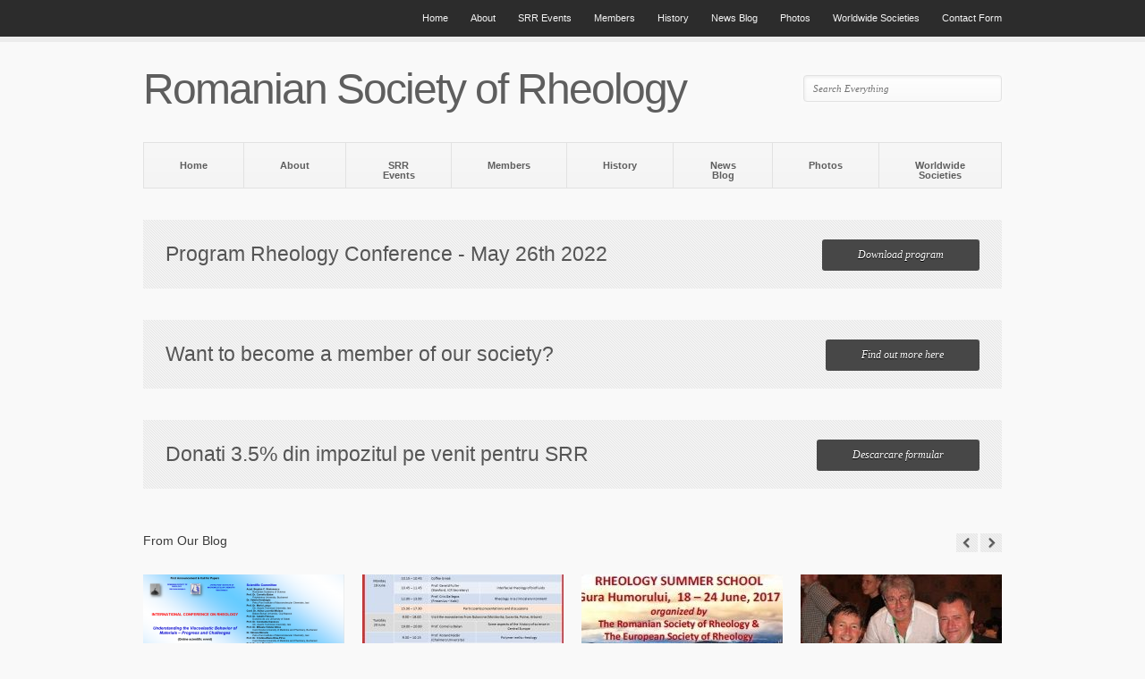

--- FILE ---
content_type: text/html; charset=UTF-8
request_url: https://reologie.ro/
body_size: 34893
content:
<!DOCTYPE html>
	
<html xmlns="http://www.w3.org/1999/xhtml" lang="en-US">
<head>
	<meta http-equiv="Content-Type" content="text/html; charset=UTF-8" />
	<title>Romanian Society of Rheology | A Romanian group promoting excellence in the field of rheology.</title>

	<link rel="profile" href="http://gmpg.org/xfn/11" />
	<link rel="pingback" href="https://reologie.ro/xmlrpc.php" />

	<meta name='robots' content='max-image-preview:large' />
<link rel='dns-prefetch' href='//fonts.googleapis.com' />
<link rel="alternate" type="application/rss+xml" title="Romanian Society of Rheology &raquo; Feed" href="https://reologie.ro/feed/" />
<link rel="alternate" type="application/rss+xml" title="Romanian Society of Rheology &raquo; Comments Feed" href="https://reologie.ro/comments/feed/" />
<style id='wp-img-auto-sizes-contain-inline-css' type='text/css'>
img:is([sizes=auto i],[sizes^="auto," i]){contain-intrinsic-size:3000px 1500px}
/*# sourceURL=wp-img-auto-sizes-contain-inline-css */
</style>
<style id='wp-emoji-styles-inline-css' type='text/css'>

	img.wp-smiley, img.emoji {
		display: inline !important;
		border: none !important;
		box-shadow: none !important;
		height: 1em !important;
		width: 1em !important;
		margin: 0 0.07em !important;
		vertical-align: -0.1em !important;
		background: none !important;
		padding: 0 !important;
	}
/*# sourceURL=wp-emoji-styles-inline-css */
</style>
<style id='wp-block-library-inline-css' type='text/css'>
:root{--wp-block-synced-color:#7a00df;--wp-block-synced-color--rgb:122,0,223;--wp-bound-block-color:var(--wp-block-synced-color);--wp-editor-canvas-background:#ddd;--wp-admin-theme-color:#007cba;--wp-admin-theme-color--rgb:0,124,186;--wp-admin-theme-color-darker-10:#006ba1;--wp-admin-theme-color-darker-10--rgb:0,107,160.5;--wp-admin-theme-color-darker-20:#005a87;--wp-admin-theme-color-darker-20--rgb:0,90,135;--wp-admin-border-width-focus:2px}@media (min-resolution:192dpi){:root{--wp-admin-border-width-focus:1.5px}}.wp-element-button{cursor:pointer}:root .has-very-light-gray-background-color{background-color:#eee}:root .has-very-dark-gray-background-color{background-color:#313131}:root .has-very-light-gray-color{color:#eee}:root .has-very-dark-gray-color{color:#313131}:root .has-vivid-green-cyan-to-vivid-cyan-blue-gradient-background{background:linear-gradient(135deg,#00d084,#0693e3)}:root .has-purple-crush-gradient-background{background:linear-gradient(135deg,#34e2e4,#4721fb 50%,#ab1dfe)}:root .has-hazy-dawn-gradient-background{background:linear-gradient(135deg,#faaca8,#dad0ec)}:root .has-subdued-olive-gradient-background{background:linear-gradient(135deg,#fafae1,#67a671)}:root .has-atomic-cream-gradient-background{background:linear-gradient(135deg,#fdd79a,#004a59)}:root .has-nightshade-gradient-background{background:linear-gradient(135deg,#330968,#31cdcf)}:root .has-midnight-gradient-background{background:linear-gradient(135deg,#020381,#2874fc)}:root{--wp--preset--font-size--normal:16px;--wp--preset--font-size--huge:42px}.has-regular-font-size{font-size:1em}.has-larger-font-size{font-size:2.625em}.has-normal-font-size{font-size:var(--wp--preset--font-size--normal)}.has-huge-font-size{font-size:var(--wp--preset--font-size--huge)}.has-text-align-center{text-align:center}.has-text-align-left{text-align:left}.has-text-align-right{text-align:right}.has-fit-text{white-space:nowrap!important}#end-resizable-editor-section{display:none}.aligncenter{clear:both}.items-justified-left{justify-content:flex-start}.items-justified-center{justify-content:center}.items-justified-right{justify-content:flex-end}.items-justified-space-between{justify-content:space-between}.screen-reader-text{border:0;clip-path:inset(50%);height:1px;margin:-1px;overflow:hidden;padding:0;position:absolute;width:1px;word-wrap:normal!important}.screen-reader-text:focus{background-color:#ddd;clip-path:none;color:#444;display:block;font-size:1em;height:auto;left:5px;line-height:normal;padding:15px 23px 14px;text-decoration:none;top:5px;width:auto;z-index:100000}html :where(.has-border-color){border-style:solid}html :where([style*=border-top-color]){border-top-style:solid}html :where([style*=border-right-color]){border-right-style:solid}html :where([style*=border-bottom-color]){border-bottom-style:solid}html :where([style*=border-left-color]){border-left-style:solid}html :where([style*=border-width]){border-style:solid}html :where([style*=border-top-width]){border-top-style:solid}html :where([style*=border-right-width]){border-right-style:solid}html :where([style*=border-bottom-width]){border-bottom-style:solid}html :where([style*=border-left-width]){border-left-style:solid}html :where(img[class*=wp-image-]){height:auto;max-width:100%}:where(figure){margin:0 0 1em}html :where(.is-position-sticky){--wp-admin--admin-bar--position-offset:var(--wp-admin--admin-bar--height,0px)}@media screen and (max-width:600px){html :where(.is-position-sticky){--wp-admin--admin-bar--position-offset:0px}}

/*# sourceURL=wp-block-library-inline-css */
</style><style id='global-styles-inline-css' type='text/css'>
:root{--wp--preset--aspect-ratio--square: 1;--wp--preset--aspect-ratio--4-3: 4/3;--wp--preset--aspect-ratio--3-4: 3/4;--wp--preset--aspect-ratio--3-2: 3/2;--wp--preset--aspect-ratio--2-3: 2/3;--wp--preset--aspect-ratio--16-9: 16/9;--wp--preset--aspect-ratio--9-16: 9/16;--wp--preset--color--black: #000000;--wp--preset--color--cyan-bluish-gray: #abb8c3;--wp--preset--color--white: #ffffff;--wp--preset--color--pale-pink: #f78da7;--wp--preset--color--vivid-red: #cf2e2e;--wp--preset--color--luminous-vivid-orange: #ff6900;--wp--preset--color--luminous-vivid-amber: #fcb900;--wp--preset--color--light-green-cyan: #7bdcb5;--wp--preset--color--vivid-green-cyan: #00d084;--wp--preset--color--pale-cyan-blue: #8ed1fc;--wp--preset--color--vivid-cyan-blue: #0693e3;--wp--preset--color--vivid-purple: #9b51e0;--wp--preset--gradient--vivid-cyan-blue-to-vivid-purple: linear-gradient(135deg,rgb(6,147,227) 0%,rgb(155,81,224) 100%);--wp--preset--gradient--light-green-cyan-to-vivid-green-cyan: linear-gradient(135deg,rgb(122,220,180) 0%,rgb(0,208,130) 100%);--wp--preset--gradient--luminous-vivid-amber-to-luminous-vivid-orange: linear-gradient(135deg,rgb(252,185,0) 0%,rgb(255,105,0) 100%);--wp--preset--gradient--luminous-vivid-orange-to-vivid-red: linear-gradient(135deg,rgb(255,105,0) 0%,rgb(207,46,46) 100%);--wp--preset--gradient--very-light-gray-to-cyan-bluish-gray: linear-gradient(135deg,rgb(238,238,238) 0%,rgb(169,184,195) 100%);--wp--preset--gradient--cool-to-warm-spectrum: linear-gradient(135deg,rgb(74,234,220) 0%,rgb(151,120,209) 20%,rgb(207,42,186) 40%,rgb(238,44,130) 60%,rgb(251,105,98) 80%,rgb(254,248,76) 100%);--wp--preset--gradient--blush-light-purple: linear-gradient(135deg,rgb(255,206,236) 0%,rgb(152,150,240) 100%);--wp--preset--gradient--blush-bordeaux: linear-gradient(135deg,rgb(254,205,165) 0%,rgb(254,45,45) 50%,rgb(107,0,62) 100%);--wp--preset--gradient--luminous-dusk: linear-gradient(135deg,rgb(255,203,112) 0%,rgb(199,81,192) 50%,rgb(65,88,208) 100%);--wp--preset--gradient--pale-ocean: linear-gradient(135deg,rgb(255,245,203) 0%,rgb(182,227,212) 50%,rgb(51,167,181) 100%);--wp--preset--gradient--electric-grass: linear-gradient(135deg,rgb(202,248,128) 0%,rgb(113,206,126) 100%);--wp--preset--gradient--midnight: linear-gradient(135deg,rgb(2,3,129) 0%,rgb(40,116,252) 100%);--wp--preset--font-size--small: 13px;--wp--preset--font-size--medium: 20px;--wp--preset--font-size--large: 36px;--wp--preset--font-size--x-large: 42px;--wp--preset--spacing--20: 0.44rem;--wp--preset--spacing--30: 0.67rem;--wp--preset--spacing--40: 1rem;--wp--preset--spacing--50: 1.5rem;--wp--preset--spacing--60: 2.25rem;--wp--preset--spacing--70: 3.38rem;--wp--preset--spacing--80: 5.06rem;--wp--preset--shadow--natural: 6px 6px 9px rgba(0, 0, 0, 0.2);--wp--preset--shadow--deep: 12px 12px 50px rgba(0, 0, 0, 0.4);--wp--preset--shadow--sharp: 6px 6px 0px rgba(0, 0, 0, 0.2);--wp--preset--shadow--outlined: 6px 6px 0px -3px rgb(255, 255, 255), 6px 6px rgb(0, 0, 0);--wp--preset--shadow--crisp: 6px 6px 0px rgb(0, 0, 0);}:where(.is-layout-flex){gap: 0.5em;}:where(.is-layout-grid){gap: 0.5em;}body .is-layout-flex{display: flex;}.is-layout-flex{flex-wrap: wrap;align-items: center;}.is-layout-flex > :is(*, div){margin: 0;}body .is-layout-grid{display: grid;}.is-layout-grid > :is(*, div){margin: 0;}:where(.wp-block-columns.is-layout-flex){gap: 2em;}:where(.wp-block-columns.is-layout-grid){gap: 2em;}:where(.wp-block-post-template.is-layout-flex){gap: 1.25em;}:where(.wp-block-post-template.is-layout-grid){gap: 1.25em;}.has-black-color{color: var(--wp--preset--color--black) !important;}.has-cyan-bluish-gray-color{color: var(--wp--preset--color--cyan-bluish-gray) !important;}.has-white-color{color: var(--wp--preset--color--white) !important;}.has-pale-pink-color{color: var(--wp--preset--color--pale-pink) !important;}.has-vivid-red-color{color: var(--wp--preset--color--vivid-red) !important;}.has-luminous-vivid-orange-color{color: var(--wp--preset--color--luminous-vivid-orange) !important;}.has-luminous-vivid-amber-color{color: var(--wp--preset--color--luminous-vivid-amber) !important;}.has-light-green-cyan-color{color: var(--wp--preset--color--light-green-cyan) !important;}.has-vivid-green-cyan-color{color: var(--wp--preset--color--vivid-green-cyan) !important;}.has-pale-cyan-blue-color{color: var(--wp--preset--color--pale-cyan-blue) !important;}.has-vivid-cyan-blue-color{color: var(--wp--preset--color--vivid-cyan-blue) !important;}.has-vivid-purple-color{color: var(--wp--preset--color--vivid-purple) !important;}.has-black-background-color{background-color: var(--wp--preset--color--black) !important;}.has-cyan-bluish-gray-background-color{background-color: var(--wp--preset--color--cyan-bluish-gray) !important;}.has-white-background-color{background-color: var(--wp--preset--color--white) !important;}.has-pale-pink-background-color{background-color: var(--wp--preset--color--pale-pink) !important;}.has-vivid-red-background-color{background-color: var(--wp--preset--color--vivid-red) !important;}.has-luminous-vivid-orange-background-color{background-color: var(--wp--preset--color--luminous-vivid-orange) !important;}.has-luminous-vivid-amber-background-color{background-color: var(--wp--preset--color--luminous-vivid-amber) !important;}.has-light-green-cyan-background-color{background-color: var(--wp--preset--color--light-green-cyan) !important;}.has-vivid-green-cyan-background-color{background-color: var(--wp--preset--color--vivid-green-cyan) !important;}.has-pale-cyan-blue-background-color{background-color: var(--wp--preset--color--pale-cyan-blue) !important;}.has-vivid-cyan-blue-background-color{background-color: var(--wp--preset--color--vivid-cyan-blue) !important;}.has-vivid-purple-background-color{background-color: var(--wp--preset--color--vivid-purple) !important;}.has-black-border-color{border-color: var(--wp--preset--color--black) !important;}.has-cyan-bluish-gray-border-color{border-color: var(--wp--preset--color--cyan-bluish-gray) !important;}.has-white-border-color{border-color: var(--wp--preset--color--white) !important;}.has-pale-pink-border-color{border-color: var(--wp--preset--color--pale-pink) !important;}.has-vivid-red-border-color{border-color: var(--wp--preset--color--vivid-red) !important;}.has-luminous-vivid-orange-border-color{border-color: var(--wp--preset--color--luminous-vivid-orange) !important;}.has-luminous-vivid-amber-border-color{border-color: var(--wp--preset--color--luminous-vivid-amber) !important;}.has-light-green-cyan-border-color{border-color: var(--wp--preset--color--light-green-cyan) !important;}.has-vivid-green-cyan-border-color{border-color: var(--wp--preset--color--vivid-green-cyan) !important;}.has-pale-cyan-blue-border-color{border-color: var(--wp--preset--color--pale-cyan-blue) !important;}.has-vivid-cyan-blue-border-color{border-color: var(--wp--preset--color--vivid-cyan-blue) !important;}.has-vivid-purple-border-color{border-color: var(--wp--preset--color--vivid-purple) !important;}.has-vivid-cyan-blue-to-vivid-purple-gradient-background{background: var(--wp--preset--gradient--vivid-cyan-blue-to-vivid-purple) !important;}.has-light-green-cyan-to-vivid-green-cyan-gradient-background{background: var(--wp--preset--gradient--light-green-cyan-to-vivid-green-cyan) !important;}.has-luminous-vivid-amber-to-luminous-vivid-orange-gradient-background{background: var(--wp--preset--gradient--luminous-vivid-amber-to-luminous-vivid-orange) !important;}.has-luminous-vivid-orange-to-vivid-red-gradient-background{background: var(--wp--preset--gradient--luminous-vivid-orange-to-vivid-red) !important;}.has-very-light-gray-to-cyan-bluish-gray-gradient-background{background: var(--wp--preset--gradient--very-light-gray-to-cyan-bluish-gray) !important;}.has-cool-to-warm-spectrum-gradient-background{background: var(--wp--preset--gradient--cool-to-warm-spectrum) !important;}.has-blush-light-purple-gradient-background{background: var(--wp--preset--gradient--blush-light-purple) !important;}.has-blush-bordeaux-gradient-background{background: var(--wp--preset--gradient--blush-bordeaux) !important;}.has-luminous-dusk-gradient-background{background: var(--wp--preset--gradient--luminous-dusk) !important;}.has-pale-ocean-gradient-background{background: var(--wp--preset--gradient--pale-ocean) !important;}.has-electric-grass-gradient-background{background: var(--wp--preset--gradient--electric-grass) !important;}.has-midnight-gradient-background{background: var(--wp--preset--gradient--midnight) !important;}.has-small-font-size{font-size: var(--wp--preset--font-size--small) !important;}.has-medium-font-size{font-size: var(--wp--preset--font-size--medium) !important;}.has-large-font-size{font-size: var(--wp--preset--font-size--large) !important;}.has-x-large-font-size{font-size: var(--wp--preset--font-size--x-large) !important;}
/*# sourceURL=global-styles-inline-css */
</style>

<style id='classic-theme-styles-inline-css' type='text/css'>
/*! This file is auto-generated */
.wp-block-button__link{color:#fff;background-color:#32373c;border-radius:9999px;box-shadow:none;text-decoration:none;padding:calc(.667em + 2px) calc(1.333em + 2px);font-size:1.125em}.wp-block-file__button{background:#32373c;color:#fff;text-decoration:none}
/*# sourceURL=/wp-includes/css/classic-themes.min.css */
</style>
<link rel='stylesheet' id='pitch-css' href='https://reologie.ro/wp-content/themes/pitch/style.css?ver=1.3' type='text/css' media='all' />
<link rel='stylesheet' id='nivo-css' href='https://reologie.ro/wp-content/themes/pitch/js/nivo/nivo-slider.css?ver=3.2' type='text/css' media='all' />
<link rel='stylesheet' id='flexslider-css' href='https://reologie.ro/wp-content/themes/pitch/js/flexslider/flexslider.css?ver=1.8' type='text/css' media='all' />
<link rel='stylesheet' id='google-webfonts-css' href='http://fonts.googleapis.com/css?family=Maven+Pro%7CDroid+Serif%3A400italic%7CDroid+Sans%3A400%2C700&#038;ver=6.9' type='text/css' media='all' />
<script type="text/javascript" src="https://reologie.ro/wp-includes/js/jquery/jquery.min.js?ver=3.7.1" id="jquery-core-js"></script>
<script type="text/javascript" src="https://reologie.ro/wp-includes/js/jquery/jquery-migrate.min.js?ver=3.4.1" id="jquery-migrate-js"></script>
<script type="text/javascript" src="https://reologie.ro/wp-content/themes/pitch/js/nivo/jquery.nivo.slider.min.js?ver=3.2" id="nivo-js"></script>
<script type="text/javascript" src="https://reologie.ro/wp-content/themes/pitch/js/flexslider/jquery.flexslider.min.js?ver=1.8" id="flexslider-js"></script>
<script type="text/javascript" src="https://reologie.ro/wp-content/themes/pitch/js/jquery.preload.min.js?ver=1.0.8" id="jquery.preload-js"></script>
<script type="text/javascript" id="pitch-js-extra">
/* <![CDATA[ */
var pitch = {"sliderSpeed":"8000","sliderAnimationSpeed":"500","sliderEffect":"random","sliderRatio":"960"};
//# sourceURL=pitch-js-extra
/* ]]> */
</script>
<script type="text/javascript" src="https://reologie.ro/wp-content/themes/pitch/js/pitch.min.js?ver=1.3" id="pitch-js"></script>
<link rel="https://api.w.org/" href="https://reologie.ro/wp-json/" /><link rel="EditURI" type="application/rsd+xml" title="RSD" href="https://reologie.ro/xmlrpc.php?rsd" />
<meta name="generator" content="WordPress 6.9" />
<style type="text/css" id="custom-background-css">
body.custom-background { background-color: #f9f9f9; }
</style>
		<!--[if lt IE 9]>
	<script src="https://reologie.ro/wp-content/themes/pitch/js/html5shiv.js" type="text/javascript"></script>
	<![endif]-->
	<!--[if (gte IE 6)&(lte IE 8)]>
	  <script type="text/javascript" src="https://reologie.ro/wp-content/themes/pitch/js/selectivizr.js"></script>
	<![endif]-->
	</head>

<body class="home blog custom-background wp-theme-pitch">

	<div id="topbar">
		<div class="container">
			<div class="menu-menu-container"><ul id="topbar-menu" class="menu"><li id="menu-item-1875" class="menu-item menu-item-type-custom menu-item-object-custom current-menu-item current_page_item menu-item-home menu-item-1875"><a href="https://reologie.ro" aria-current="page">Home</a></li>
<li id="menu-item-1865" class="menu-item menu-item-type-post_type menu-item-object-page menu-item-1865"><a href="https://reologie.ro/about-society-rheology/">About</a></li>
<li id="menu-item-1940" class="menu-item menu-item-type-post_type menu-item-object-page menu-item-1940"><a href="https://reologie.ro/events/">SRR Events</a></li>
<li id="menu-item-1864" class="menu-item menu-item-type-post_type menu-item-object-page menu-item-has-children menu-item-1864"><a href="https://reologie.ro/members-rheology/">Members</a>
<ul class="sub-menu"><div class='sub-wrapper'><div class='pointer'></div>
	<li id="menu-item-2208" class="menu-item menu-item-type-post_type menu-item-object-page menu-item-2208"><a href="https://reologie.ro/in-memoriam/">In Memoriam</a></li>
</div></ul>
</li>
<li id="menu-item-1862" class="menu-item menu-item-type-post_type menu-item-object-page menu-item-1862"><a href="https://reologie.ro/history/">History</a></li>
<li id="menu-item-1878" class="menu-item menu-item-type-custom menu-item-object-custom menu-item-1878"><a href="https://reologie.ro/blog/">News Blog</a></li>
<li id="menu-item-1861" class="menu-item menu-item-type-post_type menu-item-object-page menu-item-1861"><a href="https://reologie.ro/photo-gallery/">Photos</a></li>
<li id="menu-item-1863" class="menu-item menu-item-type-post_type menu-item-object-page menu-item-1863"><a href="https://reologie.ro/societies-groups-rheology/">Worldwide Societies</a></li>
<li id="menu-item-1857" class="menu-item menu-item-type-post_type menu-item-object-page menu-item-1857"><a href="https://reologie.ro/contact-form/">Contact Form</a></li>
</ul></div>			<div class="clear"></div>
		</div>
	</div>
	
<div id="logo">
	<div class="container">
		<a href="https://reologie.ro" title="Romanian Society of Rheology - A Romanian group promoting excellence in the field of rheology." id="logo-link">
							<h1>Romanian Society of Rheology</h1>
					</a>
		
		<form role="search" method="get" id="searchform" action="https://reologie.ro/" >
	<div>
	<input type="text" value="" name="s" id="s" placeholder="Search Everything" />
	<input type="submit" id="searchsubmit" value="Search" />
	</div>
	</form>	</div>
</div>

<div id="mainmenu" class="scaled">
	<div class="container">
		<div class="menu-main-container"><ul id="mainmenu-menu" class="menu"><li id="menu-item-1876" class="menu-item menu-item-type-custom menu-item-object-custom current-menu-item current_page_item menu-item-home menu-item-1876"><a href="https://reologie.ro" aria-current="page">Home</a></li>
<li id="menu-item-1874" class="menu-item menu-item-type-post_type menu-item-object-page menu-item-1874"><a href="https://reologie.ro/about-society-rheology/">About</a></li>
<li id="menu-item-1941" class="menu-item menu-item-type-post_type menu-item-object-page menu-item-1941"><a href="https://reologie.ro/events/">SRR Events</a></li>
<li id="menu-item-1873" class="menu-item menu-item-type-post_type menu-item-object-page menu-item-has-children menu-item-1873"><a href="https://reologie.ro/members-rheology/">Members</a>
<ul class="sub-menu">
	<li id="menu-item-2210" class="menu-item menu-item-type-post_type menu-item-object-page menu-item-2210"><a href="https://reologie.ro/in-memoriam/">In Memoriam</a></li>
</ul>
</li>
<li id="menu-item-1871" class="menu-item menu-item-type-post_type menu-item-object-page menu-item-1871"><a href="https://reologie.ro/history/">History</a></li>
<li id="menu-item-1877" class="menu-item menu-item-type-custom menu-item-object-custom menu-item-1877"><a href="https://reologie.ro/blog/">News Blog</a></li>
<li id="menu-item-1870" class="menu-item menu-item-type-post_type menu-item-object-page menu-item-1870"><a href="https://reologie.ro/photo-gallery/">Photos</a></li>
<li id="menu-item-1872" class="menu-item menu-item-type-post_type menu-item-object-page menu-item-1872"><a href="https://reologie.ro/societies-groups-rheology/">Worldwide Societies</a></li>
<div class="clear"></div></ul></div>	</div>
</div>

	<div id="call-to-action">
		<div class="container">
			<h3>Program Rheology Conference - May 26th 2022</h3>
							<a href="https://reologie.ro/wp-content/uploads/2022/05/Program-Rheology-Conference-May-26th-2022-1.pdf">Download program</a>
					</div>
	</div>
	<div id="call-to-action">
		<div class="container">
			<h3>Want to become a member of our society?</h3>
							<a href="https://reologie.ro/members-rheology/">Find out more here</a>
					</div>
	</div>
	<div id="call-to-action">
		<div class="container">
			<h3>Donati 3.5% din impozitul pe venit pentru SRR</h3>
							<a href="https://reologie.ro/wp-content/uploads/2025/05/Formular-230_SRR.pdf">Descarcare formular</a>
					</div>
	</div>





	<div class="home-loop">
		<div class="container">
							<div class="nav">
					<a href="#previous" class="prev">previous</a>
					<a href="#next" class="next">next</a>
				</div>
						
			<h3>From Our Blog</h3>
			<div class="post-list-wrapper">
				<ul class="post-list">
											<li class="post post-2113 type-post status-publish format-standard has-post-thumbnail hentry category-conferences category-conferinte category-events category-rheology category-science-worldwide category-societatea-de-reologie tag-international-conference-on-rheology-may-2022">
							
							<a href="https://reologie.ro/international-conference-on-rheology/">																	<img width="225" height="150" src="https://reologie.ro/wp-content/uploads/2022/03/2022_1-225x150.png" class="attachment-home-loop size-home-loop wp-post-image" alt="" decoding="async" />															</a>							
															<a href="https://reologie.ro/international-conference-on-rheology/">								<h4>International Conference on Rheology &#8211; May 2022</h4>
								</a>														
														
						</li>
											<li class="post post-2064 type-post status-publish format-standard has-post-thumbnail hentry category-conferences category-conferinte category-events category-rheology category-science-worldwide category-societatea-de-reologie tag-rheology-summer-school">
							
							<a href="https://reologie.ro/rheology-summer-school-2017-program-details/">																	<img width="225" height="150" src="https://reologie.ro/wp-content/uploads/2017/04/Programme_Summer_School_Rheology_-_Romania_2017-225x150.jpg" class="attachment-home-loop size-home-loop wp-post-image" alt="" decoding="async" />															</a>							
															<a href="https://reologie.ro/rheology-summer-school-2017-program-details/">								<h4>Rheology Summer School 2017 &#8211; Program &#038; Event Details</h4>
								</a>														
														
						</li>
											<li class="post post-1961 type-post status-publish format-standard has-post-thumbnail hentry category-conferences category-events category-rheology category-romanian-society-of-rheology tag-rheology-summer-school tag-romanian-society-of-rheology tag-srr">
							
							<a href="https://reologie.ro/rheology-summer-school-2017/">																	<img width="225" height="145" src="https://reologie.ro/wp-content/uploads/2016/12/frontschool2017-225x145.jpg" class="attachment-home-loop size-home-loop wp-post-image" alt="" decoding="async" />															</a>							
															<a href="https://reologie.ro/rheology-summer-school-2017/">								<h4>SRR Rheology Summer School 2017 &#8211; 1st Announcement</h4>
								</a>														
														
						</li>
											<li class="post post-1966 type-post status-publish format-standard has-post-thumbnail hentry category-conferences category-rheology category-science-worldwide tag-icr2016 tag-kyoto">
							
							<a href="https://reologie.ro/watch-movie-ballerina-2016/">																	<img width="225" height="150" src="https://reologie.ro/wp-content/uploads/2016/12/front-225x150.jpg" class="attachment-home-loop size-home-loop wp-post-image" alt="" decoding="async" />															</a>							
															<a href="https://reologie.ro/watch-movie-ballerina-2016/">								<h4>Papers presented by SRR Members at ICR2016 Kyoto</h4>
								</a>														
														
						</li>
											<li class="post post-1947 type-post status-publish format-standard has-post-thumbnail hentry category-rheology category-romanian-society-of-rheology category-science-worldwide tag-esr tag-rheology">
							
							<a href="https://reologie.ro/newsletter-european-society-of-rheology/">																	<img width="225" height="150" src="https://reologie.ro/wp-content/uploads/2016/11/aerc2017-225x150.png" class="attachment-home-loop size-home-loop wp-post-image" alt="" decoding="async" />															</a>							
															<a href="https://reologie.ro/newsletter-european-society-of-rheology/">								<h4>Newsletter of the European Society of Rheology &#8211; October 2016</h4>
								</a>														
														
						</li>
											<li class="post post-1898 type-post status-publish format-standard has-post-thumbnail hentry category-conferences category-conferinte category-rheology tag-conferences tag-rheology">
							
							<a href="https://reologie.ro/romanian-participants-at-aerc2013-leuven-april-2-5-2013/">																	<img width="225" height="150" src="https://reologie.ro/wp-content/uploads/2014/02/Grupul-REOROM-...-din-strainatate-225x150.jpg" class="attachment-home-loop size-home-loop wp-post-image" alt="" decoding="async" />															</a>							
															<a href="https://reologie.ro/romanian-participants-at-aerc2013-leuven-april-2-5-2013/">								<h4>Romanian participants at AERC2013 (Leuven, April 2-5, 2013)</h4>
								</a>														
														
						</li>
											<li class="post post-1855 type-post status-publish format-standard has-post-thumbnail hentry category-conferences category-events category-rheology category-romanian-society-of-rheology category-science-worldwide tag-esr tag-icr-2012 tag-international-congress-on-rheology tag-rheology tag-rheology-conference tag-srr">
							
							<a href="https://reologie.ro/icr-2012-congress-on-rheology/">																	<img width="225" height="150" src="https://reologie.ro/wp-content/uploads/2012/08/icr-225x150.png" class="attachment-home-loop size-home-loop wp-post-image" alt="" decoding="async" srcset="https://reologie.ro/wp-content/uploads/2012/08/icr-225x150.png 225w, https://reologie.ro/wp-content/uploads/2012/08/icr-300x199.png 300w, https://reologie.ro/wp-content/uploads/2012/08/icr.png 330w" sizes="(max-width: 225px) 100vw, 225px" />															</a>							
															<a href="https://reologie.ro/icr-2012-congress-on-rheology/">								<h4>SRR at ICR 2012 &#8211; The XVIth International Congress on Rheology</h4>
								</a>														
														
						</li>
											<li class="post post-1810 type-post status-publish format-standard has-post-thumbnail hentry category-events category-romanian-society-of-rheology tag-acad-mircea-flonta tag-corneliu-balan tag-dr-michael-eckert tag-fluid-mechanics tag-fluids tag-mechanics tag-professor-bas-c-van-fraassen tag-professor-isabelle-peschard tag-professor-thomas-bohr tag-rheoogy">
							
							<a href="https://reologie.ro/workshop-actual-research-topics-in-fluid-mechanics-in-relation-to-history-and-phylosophy-of-science/">																	<img width="225" height="150" src="https://reologie.ro/wp-content/uploads/2012/05/sinaia-225x150.png" class="attachment-home-loop size-home-loop wp-post-image" alt="" decoding="async" />															</a>							
															<a href="https://reologie.ro/workshop-actual-research-topics-in-fluid-mechanics-in-relation-to-history-and-phylosophy-of-science/">								<h4>Workshop: Actual Research Topics in Fluid Mechanics in Relation to History and Phylosophy of Science</h4>
								</a>														
														
						</li>
											<li class="post post-1798 type-post status-publish format-standard has-post-thumbnail hentry category-rheology tag-dispense-rate tag-dispensing tag-flow-control tag-mixing tag-newtonian-fluids tag-rheology tag-sag-resistance tag-settling tag-shear-thickening tag-shear-thinning tag-thixotropic-index tag-viscosity tag-yield-stress">
							
							<a href="https://reologie.ro/understanding-rheology/">																	<img width="225" height="150" src="https://reologie.ro/wp-content/uploads/2012/01/research-300x1991-225x150.jpg" class="attachment-home-loop size-home-loop wp-post-image" alt="" decoding="async" srcset="https://reologie.ro/wp-content/uploads/2012/01/research-300x1991-225x150.jpg 225w, https://reologie.ro/wp-content/uploads/2012/01/research-300x1991.jpg 300w" sizes="(max-width: 225px) 100vw, 225px" />															</a>							
															<a href="https://reologie.ro/understanding-rheology/">								<h4>Understanding Rheology</h4>
								</a>														
														
						</li>
											<li class="post post-1772 type-post status-publish format-standard has-post-thumbnail hentry category-rheology tag-chemistry tag-fluids tag-rheology tag-rheometer tag-science tag-viscosimeter tag-viscosimetry tag-viscosity">
							
							<a href="https://reologie.ro/an-introduction-to-rheology-and-viscosity/">																	<img width="225" height="150" src="https://reologie.ro/wp-content/uploads/2011/09/viscosity-300x2391-225x150.jpg" class="attachment-home-loop size-home-loop wp-post-image" alt="" decoding="async" />															</a>							
															<a href="https://reologie.ro/an-introduction-to-rheology-and-viscosity/">								<h4>An Introduction to Rheology and Viscosity</h4>
								</a>														
														
						</li>
									</ul>
			</div>
		</div>
	</div>

<div id="footer">
	<div class="pointer"></div>
	<div class="container">
		<ul class="widgets">
					</ul>
	</div>
</div>

<div id="copyright">
	<div class="container">
		Copyright Romanian Society of Rheology - Theme By <a href="http://siteorigin.com">SiteOrigin</a>	</div>
</div>

<script type="speculationrules">
{"prefetch":[{"source":"document","where":{"and":[{"href_matches":"/*"},{"not":{"href_matches":["/wp-*.php","/wp-admin/*","/wp-content/uploads/*","/wp-content/*","/wp-content/plugins/*","/wp-content/themes/pitch/*","/*\\?(.+)"]}},{"not":{"selector_matches":"a[rel~=\"nofollow\"]"}},{"not":{"selector_matches":".no-prefetch, .no-prefetch a"}}]},"eagerness":"conservative"}]}
</script>
<script id="wp-emoji-settings" type="application/json">
{"baseUrl":"https://s.w.org/images/core/emoji/17.0.2/72x72/","ext":".png","svgUrl":"https://s.w.org/images/core/emoji/17.0.2/svg/","svgExt":".svg","source":{"concatemoji":"https://reologie.ro/wp-includes/js/wp-emoji-release.min.js?ver=6.9"}}
</script>
<script type="module">
/* <![CDATA[ */
/*! This file is auto-generated */
const a=JSON.parse(document.getElementById("wp-emoji-settings").textContent),o=(window._wpemojiSettings=a,"wpEmojiSettingsSupports"),s=["flag","emoji"];function i(e){try{var t={supportTests:e,timestamp:(new Date).valueOf()};sessionStorage.setItem(o,JSON.stringify(t))}catch(e){}}function c(e,t,n){e.clearRect(0,0,e.canvas.width,e.canvas.height),e.fillText(t,0,0);t=new Uint32Array(e.getImageData(0,0,e.canvas.width,e.canvas.height).data);e.clearRect(0,0,e.canvas.width,e.canvas.height),e.fillText(n,0,0);const a=new Uint32Array(e.getImageData(0,0,e.canvas.width,e.canvas.height).data);return t.every((e,t)=>e===a[t])}function p(e,t){e.clearRect(0,0,e.canvas.width,e.canvas.height),e.fillText(t,0,0);var n=e.getImageData(16,16,1,1);for(let e=0;e<n.data.length;e++)if(0!==n.data[e])return!1;return!0}function u(e,t,n,a){switch(t){case"flag":return n(e,"\ud83c\udff3\ufe0f\u200d\u26a7\ufe0f","\ud83c\udff3\ufe0f\u200b\u26a7\ufe0f")?!1:!n(e,"\ud83c\udde8\ud83c\uddf6","\ud83c\udde8\u200b\ud83c\uddf6")&&!n(e,"\ud83c\udff4\udb40\udc67\udb40\udc62\udb40\udc65\udb40\udc6e\udb40\udc67\udb40\udc7f","\ud83c\udff4\u200b\udb40\udc67\u200b\udb40\udc62\u200b\udb40\udc65\u200b\udb40\udc6e\u200b\udb40\udc67\u200b\udb40\udc7f");case"emoji":return!a(e,"\ud83e\u1fac8")}return!1}function f(e,t,n,a){let r;const o=(r="undefined"!=typeof WorkerGlobalScope&&self instanceof WorkerGlobalScope?new OffscreenCanvas(300,150):document.createElement("canvas")).getContext("2d",{willReadFrequently:!0}),s=(o.textBaseline="top",o.font="600 32px Arial",{});return e.forEach(e=>{s[e]=t(o,e,n,a)}),s}function r(e){var t=document.createElement("script");t.src=e,t.defer=!0,document.head.appendChild(t)}a.supports={everything:!0,everythingExceptFlag:!0},new Promise(t=>{let n=function(){try{var e=JSON.parse(sessionStorage.getItem(o));if("object"==typeof e&&"number"==typeof e.timestamp&&(new Date).valueOf()<e.timestamp+604800&&"object"==typeof e.supportTests)return e.supportTests}catch(e){}return null}();if(!n){if("undefined"!=typeof Worker&&"undefined"!=typeof OffscreenCanvas&&"undefined"!=typeof URL&&URL.createObjectURL&&"undefined"!=typeof Blob)try{var e="postMessage("+f.toString()+"("+[JSON.stringify(s),u.toString(),c.toString(),p.toString()].join(",")+"));",a=new Blob([e],{type:"text/javascript"});const r=new Worker(URL.createObjectURL(a),{name:"wpTestEmojiSupports"});return void(r.onmessage=e=>{i(n=e.data),r.terminate(),t(n)})}catch(e){}i(n=f(s,u,c,p))}t(n)}).then(e=>{for(const n in e)a.supports[n]=e[n],a.supports.everything=a.supports.everything&&a.supports[n],"flag"!==n&&(a.supports.everythingExceptFlag=a.supports.everythingExceptFlag&&a.supports[n]);var t;a.supports.everythingExceptFlag=a.supports.everythingExceptFlag&&!a.supports.flag,a.supports.everything||((t=a.source||{}).concatemoji?r(t.concatemoji):t.wpemoji&&t.twemoji&&(r(t.twemoji),r(t.wpemoji)))});
//# sourceURL=https://reologie.ro/wp-includes/js/wp-emoji-loader.min.js
/* ]]> */
</script>
</body>
</html>

--- FILE ---
content_type: text/css
request_url: https://reologie.ro/wp-content/themes/pitch/js/flexslider/flexslider.css?ver=1.8
body_size: 1246
content:
/*
 * jQuery FlexSlider v1.8
 * http://www.woothemes.com/flexslider/
 *
 * Copyright 2012 WooThemes
 * Free to use under the MIT license.
 * http://www.opensource.org/licenses/mit-license.php
 */

/* Browser Resets */

.flex-container a:active,
.flexslider a:active,
.flex-container a:focus,
.flexslider a:focus {
	outline: none;
}

.slides,
.flex-control-nav,
.flex-direction-nav {
	list-style: none;
	margin: 0;
	padding: 0;
}

/* FlexSlider Necessary Styles
*********************************/

.flexslider {
	margin: 0;
	padding: 0;
}

.flexslider .slides > li {
	display: none;
}

/* Hide the slides before the JS is loaded. Avoids image jumping */

.flexslider .slides img {
	display: block;
	max-width: 100%;
}

.flex-pauseplay span {
	text-transform: capitalize;
}

/* Clearfix for the .slides element */

.flexslider .slides:after {
	height: 0;
	
	clear: both;
	content: ".";
	display: block;
	line-height: 0;
	visibility: hidden;
}

html[xmlns] .slides {
	display: block;
}

* html .flexslider .slides {
	height: 1%;
	
}

/* No JavaScript Fallback */

/* If you are not using another script, such as Modernizr, make sure you
 * include js that eliminates this class on page load */

.no-js .slides > li:first-child {
	display: block;
}

